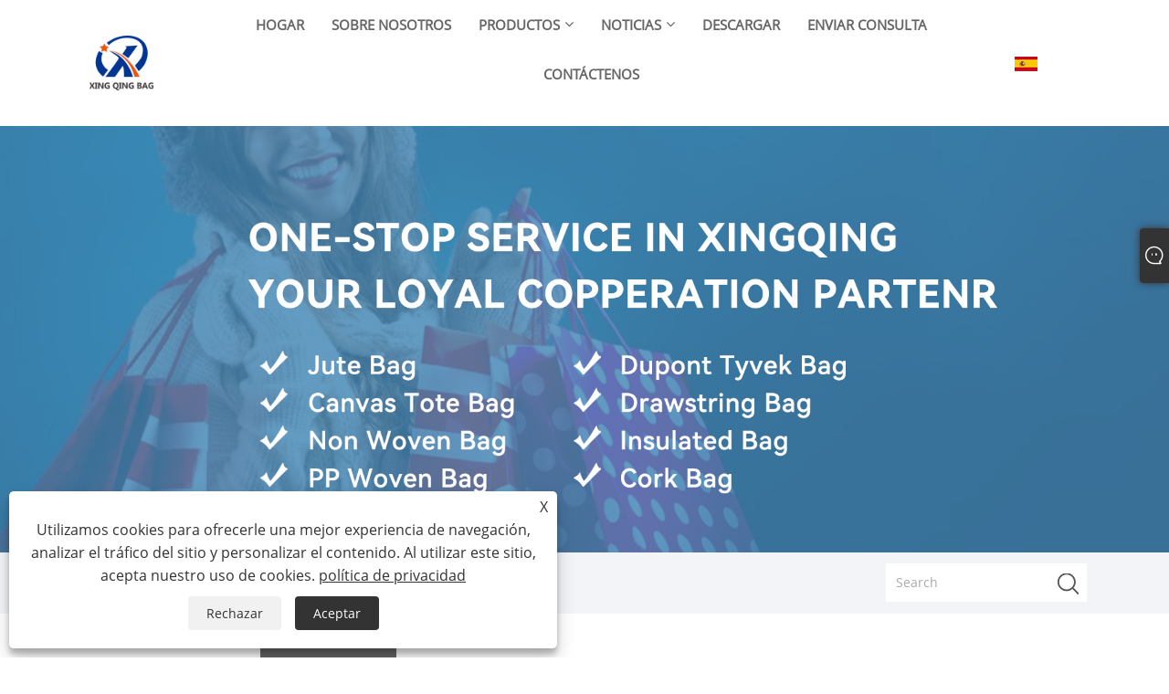

--- FILE ---
content_type: text/html; charset=utf-8
request_url: https://es.xingqingbag.com/jute-bags
body_size: 9457
content:

<!DOCTYPE html>
<html xmlns="https://www.w3.org/1999/xhtml" lang="es" >
<head>
    <meta http-equiv="Content-Type" content="text/html; charset=utf-8">
    <meta name="viewport" content="width=device-width, initial-scale=1, minimum-scale=1, maximum-scale=1">
    
<title>Proveedor, fabricante y fábrica de bolsas de yute de China - Xingqing</title>
<meta name="keywords" content="Bolsas de yute, China, Fabricante, Proveedor, Fábrica, Muestra gratis, Calidad, Personalizado" />
<meta name="description" content="Xingqing es un fabricante y proveedor profesional de bolsas de yute en China, que se caracteriza por productos de alta calidad. Como fábrica, podemos fabricar muestras gratuitas de bolsas de yute personalizadas. Si está interesado en nuestros productos con precio competitivo, contáctenos. ¡Esperamos sinceramente convertirnos en su socio comercial confiable a largo plazo!" />
<link rel="shortcut icon" href="/upload/7427/20231207155304423578.png" type="image/x-icon" />

<!-- Google Tag Manager -->
<script>(function(w,d,s,l,i){w[l]=w[l]||[];w[l].push({'gtm.start':
new Date().getTime(),event:'gtm.js'});var f=d.getElementsByTagName(s)[0],
j=d.createElement(s),dl=l!='dataLayer'?'&l='+l:'';j.async=true;j.src=
'https://www.googletagmanager.com/gtm.js?id='+i+dl;f.parentNode.insertBefore(j,f);
})(window,document,'script','dataLayer','GTM-KTDKTPRV');</script>
<!-- End Google Tag Manager -->
<!-- Google tag (gtag.js) -->
<script async src="https://www.googletagmanager.com/gtag/js?id=G-Y1MYH49BHY"></script>
<script>
  window.dataLayer = window.dataLayer || [];
  function gtag(){dataLayer.push(arguments);}
  gtag('js', new Date());

  gtag('config', 'G-Y1MYH49BHY');
</script>
<link rel="dns-prefetch" href="https://style.trade-cloud.com.cn" />
<link rel="dns-prefetch" href="https://i.trade-cloud.com.cn" />
    <meta property="og:type" content="article" />
    <meta property="og:title" content="Bolsas de yute" />
    <meta property="og:description" content="Xingqing es un fabricante y proveedor profesional de bolsas de yute en China, que se caracteriza por productos de alta calidad. Como fábrica, podemos fabricar muestras gratuitas de bolsas de yute personalizadas. Si está interesado en nuestros productos con precio competitivo, contáctenos. ¡Esperamos sinceramente convertirnos en su socio comercial confiable a largo plazo!" />
    <meta property="og:url" content="https://es.xingqingbag.com/jute-bags" />
    <meta property="og:site_name" content="Bolsa Co., Ltd. de Longgang Xingqing" />
    
    <link href="https://es.xingqingbag.com/jute-bags" rel="canonical" />
    <link rel="alternate" hreflang="en"  href="https://www.xingqingbag.com/jute-bags"/>
<link rel="alternate" hreflang="x-default"  href="https://www.xingqingbag.com/jute-bags"/>
<link rel="alternate" hreflang="es"  href="https://es.xingqingbag.com/jute-bags"/>
<link rel="alternate" hreflang="pt"  href="https://pt.xingqingbag.com/jute-bags"/>
<link rel="alternate" hreflang="ru"  href="https://ru.xingqingbag.com/jute-bags"/>
<link rel="alternate" hreflang="fr"  href="https://fr.xingqingbag.com/jute-bags"/>
<link rel="alternate" hreflang="ja"  href="https://ja.xingqingbag.com/jute-bags"/>
<link rel="alternate" hreflang="de"  href="https://de.xingqingbag.com/jute-bags"/>
<link rel="alternate" hreflang="vi"  href="https://vi.xingqingbag.com/jute-bags"/>
<link rel="alternate" hreflang="it"  href="https://it.xingqingbag.com/jute-bags"/>
<link rel="alternate" hreflang="nl"  href="https://nl.xingqingbag.com/jute-bags"/>

    <script type="application/ld+json">[
  {
    "@context": "https://schema.org/",
    "@type": "BreadcrumbList",
    "ItemListElement": [
      {
        "@type": "ListItem",
        "Name": "Hogar",
        "Position": 1,
        "Item": "https://es.xingqingbag.com/"
      },
      {
        "@type": "ListItem",
        "Name": "Productos",
        "Position": 2,
        "Item": "https://es.xingqingbag.com/products.html"
      },
      {
        "@type": "ListItem",
        "Name": "Bolsas de yute",
        "Position": 3,
        "Item": "https://es.xingqingbag.com/jute-bags"
      }
    ]
  },
  {
    "@context": "https://schema.org/",
    "@type": "Product",
    "@id": "https://es.xingqingbag.com/jute-shopping-bags.html",
    "Name": "Bolsas de compras de yute",
    "Image": "https://es.xingqingbag.com/upload/7427/jute-shopping-bags_373706.jpg",
    "Offers": {
      "@type": "AggregateOffer",
      "OfferCount": 1,
      "PriceCurrency": "USD",
      "LowPrice": 0.0,
      "HighPrice": 0.0,
      "Price": 0.0
    }
  },
  {
    "@context": "https://schema.org/",
    "@type": "Product",
    "@id": "https://es.xingqingbag.com/jute-tote-bags.html",
    "Name": "Bolsas de yute",
    "Image": "https://es.xingqingbag.com/upload/7427/jute-tote-bags_298759.jpg",
    "Offers": {
      "@type": "AggregateOffer",
      "OfferCount": 1,
      "PriceCurrency": "USD",
      "LowPrice": 0.0,
      "HighPrice": 0.0,
      "Price": 0.0
    }
  },
  {
    "@context": "https://schema.org/",
    "@type": "Product",
    "@id": "https://es.xingqingbag.com/jute-shopping-tote-bags.html",
    "Name": "Bolsas de compras de yute",
    "Image": "https://es.xingqingbag.com/upload/7427/jute-shopping-tote-bags_866122.jpg",
    "Offers": {
      "@type": "AggregateOffer",
      "OfferCount": 1,
      "PriceCurrency": "USD",
      "LowPrice": 0.0,
      "HighPrice": 0.0,
      "Price": 0.0
    }
  },
  {
    "@context": "https://schema.org/",
    "@type": "Product",
    "@id": "https://es.xingqingbag.com/jute-bag-with-handle.html",
    "Name": "Bolsa De Yute Con Asa",
    "Image": "https://es.xingqingbag.com/upload/7427/jute-bag-with-handle_751309.jpg",
    "Offers": {
      "@type": "AggregateOffer",
      "OfferCount": 1,
      "PriceCurrency": "USD",
      "LowPrice": 0.0,
      "HighPrice": 0.0,
      "Price": 0.0
    }
  },
  {
    "@context": "https://schema.org/",
    "@type": "Product",
    "@id": "https://es.xingqingbag.com/hessian-tote-bags.html",
    "Name": "Bolsas de tela de arpillera",
    "Image": "https://es.xingqingbag.com/upload/7427/hessian-tote-bags_937904.jpg",
    "Offers": {
      "@type": "AggregateOffer",
      "OfferCount": 1,
      "PriceCurrency": "USD",
      "LowPrice": 0.0,
      "HighPrice": 0.0,
      "Price": 0.0
    }
  },
  {
    "@context": "https://schema.org/",
    "@type": "Product",
    "@id": "https://es.xingqingbag.com/hessian-shopping-bags.html",
    "Name": "Bolsas de compras de arpillera",
    "Image": "https://es.xingqingbag.com/upload/7427/hessian-shopping-bags_712884.jpg",
    "Offers": {
      "@type": "AggregateOffer",
      "OfferCount": 1,
      "PriceCurrency": "USD",
      "LowPrice": 0.0,
      "HighPrice": 0.0,
      "Price": 0.0
    }
  },
  {
    "@context": "https://schema.org/",
    "@type": "Product",
    "@id": "https://es.xingqingbag.com/burlap-tote-bag.html",
    "Name": "Bolsa de arpillera",
    "Image": "https://es.xingqingbag.com/upload/7427/burlap-tote-bag_257261.jpg",
    "Offers": {
      "@type": "AggregateOffer",
      "OfferCount": 1,
      "PriceCurrency": "USD",
      "LowPrice": 0.0,
      "HighPrice": 0.0,
      "Price": 0.0
    }
  },
  {
    "@context": "https://schema.org/",
    "@type": "Product",
    "@id": "https://es.xingqingbag.com/jute-wine-bags.html",
    "Name": "Bolsas de vino de yute",
    "Image": "https://es.xingqingbag.com/upload/7427/jute-wine-bags_536629.jpg",
    "Offers": {
      "@type": "AggregateOffer",
      "OfferCount": 1,
      "PriceCurrency": "USD",
      "LowPrice": 0.0,
      "HighPrice": 0.0,
      "Price": 0.0
    }
  }
]</script>
    
<link rel="stylesheet" type="text/css" href="/Template/301/fonts/iconfont.css">
<link rel="stylesheet" type="text/css" href="/Template/301/default/css/style.css">
<link rel="stylesheet" type="text/css" href="/Template/301/css/mobile.css">
<link rel="stylesheet" type="text/css" href="/Template/301/default/css/im.css">
<link rel="stylesheet" type="text/css" href="/Template/301/css/links.css">
<link rel="stylesheet" type="text/css" href="/Template/301/default/css/font-awesome.min.css">
<link rel="stylesheet" type="text/css" href="/Template/301/css/language.css">


    <link type="text/css" rel="stylesheet" href="/Template/301/default/css/product.css" />
    <link rel="stylesheet" type="text/css" href="/Template/301/default/css/product_mobile.css">
    <link rel="stylesheet" type="text/css" href="/css/poorder.css">
    <script src="/Template/301/js/jquery.min.js"></script>
    <script type="text/javascript" src="/Template/301/js/owl.carousel.js"></script>
    <script type="text/javascript" src="/js/book.js"></script>
    <link type="text/css" rel="stylesheet" href="/css/inside.css" />
</head>
<body>
    <div class="container">
        
<!-- web_head start -->
<header class="index_web_head web_head">
    <div class="layout">
        <div class="head_left">
            <figure class="logo">
                <a class="logo_img" href="/">
                    <img src="/upload/7427/20231219162745420543.png" alt="Bolsa Co., Ltd. de Longgang Xingqing"></a>
            </figure>
        </div>
        <nav class="nav_wrap">
            <ul class="head_nav">
                <li><a href="/" title="Hogar"><em>Hogar</em></a></li><li><a href="/about.html" title="Sobre nosotros"><em>Sobre nosotros</em></a></li><li><a href="/products.html" title="Productos"><em>Productos</em></a><ul><li><a title="Bolsas de yute" href="/jute-bags"><em>Bolsas de yute</em></a><ul><li><a title="Bolsa de yute" href="/jute-tote-bag"><em>Bolsa de yute</em></a></li><li><a title="Bolsa de yute" href="/jute-pouches-bag"><em>Bolsa de yute</em></a></li><li><a title="Bolsa de yute para botellas" href="/jute-bottle-bag"><em>Bolsa de yute para botellas</em></a></li></ul></li><li><a title="Bolsa DuPont Tyvek" href="/dupont-tyvek-bag"><em>Bolsa DuPont Tyvek</em></a><ul><li><a title="Bolsa de tela Tyvek" href="/tyvek-tote-bag"><em>Bolsa de tela Tyvek</em></a></li><li><a title="Bolsa aislante Tyvek" href="/tyvek-insulated-bag"><em>Bolsa aislante Tyvek</em></a></li></ul></li><li><a title="Bolsa de lona de algodón" href="/cotton-canvas-bag"><em>Bolsa de lona de algodón</em></a></li><li><a title="Bolsa no tejida" href="/non-woven-bag"><em>Bolsa no tejida</em></a></li><li><a title="Bolsa de enfriamiento" href="/cooler-bag"><em>Bolsa de enfriamiento</em></a></li><li><a title="Bolsa con cordón" href="/drawstring-bag"><em>Bolsa con cordón</em></a></li><li><a title="Bolsa de corcho" href="/cork-bag"><em>Bolsa de corcho</em></a></li><li><a title="Bolsa tejida de PP" href="/pp-woven-bag"><em>Bolsa tejida de PP</em></a></li></ul></li><li><a href="/news.html" title="Noticias"><em>Noticias</em></a><ul><li><a title="Noticias de la compañía" href="/news-11.html"><em>Noticias de la compañía</em></a></li><li><a title="Noticias de la Industria" href="/news-16.html"><em>Noticias de la Industria</em></a></li></ul></li><li><a href="/download.html" title="Descargar"><em>Descargar</em></a></li><li><a href="/message.html" title="Enviar consulta"><em>Enviar consulta</em></a></li><li><a href="/contact.html" title="Contáctenos"><em>Contáctenos</em></a></li>
            </ul>
            <b id="btn-search" class="btn--search"></b>
        </nav>
        <div class="head_right">
            <div class="change-language ensemble">
                <div class="change-language-title medium-title">
                    <div class="language-flag language-flag-es"><a title="Español" href="javascript:;"><b class="country-flag"></b><span>Español</span> </a></div>
                </div>
                <div class="change-language-cont sub-content"></div>
            </div>
        </div>
        <ul class="prisna-wp-translate-seo" id="prisna-translator-seo">
            <li class="language-flag language-flag-en"><a title="English" href="https://www.xingqingbag.com"><b class="country-flag"></b><span>English</span></a></li><li class="language-flag language-flag-es"><a title="Español" href="//es.xingqingbag.com"><b class="country-flag"></b><span>Español</span></a></li><li class="language-flag language-flag-pt"><a title="Português" href="//pt.xingqingbag.com"><b class="country-flag"></b><span>Português</span></a></li><li class="language-flag language-flag-ru"><a title="русский" href="//ru.xingqingbag.com"><b class="country-flag"></b><span>русский</span></a></li><li class="language-flag language-flag-fr"><a title="Français" href="//fr.xingqingbag.com"><b class="country-flag"></b><span>Français</span></a></li><li class="language-flag language-flag-ja"><a title="日本語" href="//ja.xingqingbag.com"><b class="country-flag"></b><span>日本語</span></a></li><li class="language-flag language-flag-de"><a title="Deutsch" href="//de.xingqingbag.com"><b class="country-flag"></b><span>Deutsch</span></a></li><li class="language-flag language-flag-vi"><a title="tiếng Việt" href="//vi.xingqingbag.com"><b class="country-flag"></b><span>tiếng Việt</span></a></li><li class="language-flag language-flag-it"><a title="Italiano" href="//it.xingqingbag.com"><b class="country-flag"></b><span>Italiano</span></a></li><li class="language-flag language-flag-nl"><a title="Nederlands" href="//nl.xingqingbag.com"><b class="country-flag"></b><span>Nederlands</span></a></li>
        </ul>
    </div>
</header>
<!--// web_head end -->

        <div class="banner page-banner" id="body">
            <div class="page-bannertxt">
                <style>
.pages_title{
padding:.5% 1%;
background-color: #303030!important;
color:#FFF!important;
}
</style>
            </div>
            <a class="item"><img src="/upload/7427/2023122210023396531.jpg" /></a>
        </div>
        <div class="location">
            <div class="layout">
                <div class="position"><span><a class="home" href="/"> <i class="icon-home" >Hogar</i></a></span> <span>></span> <a href="/products.html">Productos</a> > Bolsas de yute  </div>
                <div class="searcht">
                    <form class="left-search" action="/products.html" method="get">
                        <input class="search-t" name="search" placeholder="Search" />
                        <input class="search-b" type="submit" value="" />
                    </form>
                </div>
            </div>
        </div>



        
<div class="pro-nav">
    <div class="pro-cat">
        <div class="layout">
            <div class="container-pro-navbar">
                <ul>
                    <li><a href="/products.html"><p>Todos los productos</p></a><b style="display:none;"></b></li><li class="navbar-active"><a href="/jute-bags"><p class="navbar-active">Bolsas de yute</p></a><b></b></li><li><a href="/dupont-tyvek-bag"><p>Bolsa DuPont Tyvek</p></a><b></b></li><li><a href="/cotton-canvas-bag"><p>Bolsa de lona de algodón</p></a><b style="display:none;"></b></li><li><a href="/non-woven-bag"><p>Bolsa no tejida</p></a><b style="display:none;"></b></li><li><a href="/cooler-bag"><p>Bolsa de enfriamiento</p></a><b style="display:none;"></b></li><li><a href="/drawstring-bag"><p>Bolsa con cordón</p></a><b style="display:none;"></b></li><li><a href="/cork-bag"><p>Bolsa de corcho</p></a><b style="display:none;"></b></li><li><a href="/pp-woven-bag"><p>Bolsa tejida de PP</p></a><b style="display:none;"></b></li>
                </ul>
            </div>
        </div>
    </div>
    <div class="pro-cat-two">
        <div class="layout">
            <div class="product-submenu">
                <ul></ul><ul class="on"><li><a href="/jute-tote-bag">Bolsa de yute</a></li><li><a href="/jute-pouches-bag">Bolsa de yute</a></li><li><a href="/jute-bottle-bag">Bolsa de yute para botellas</a></li></ul><ul><li><a href="/tyvek-tote-bag">Bolsa de tela Tyvek</a></li><li><a href="/tyvek-insulated-bag">Bolsa aislante Tyvek</a></li></ul><ul></ul><ul></ul><ul></ul><ul></ul><ul></ul><ul></ul>
            </div>
        </div>
    </div>
</div>
<script language="javascript">
    $(".container-pro-navbar ul li b").click(function () {
        var nowid = $(".container-pro-navbar ul li b").index(this);
        $(".container-pro-navbar ul li").removeClass("navbar-active");
        $(".container-pro-navbar ul li:eq(" + nowid + ")").addClass("navbar-active");
        $(".pro-cat-two .layout .product-submenu ul").removeClass("on");
        $(".pro-cat-two .layout .product-submenu ul:eq(" + nowid + ")").addClass("on");
    })
</script>
        <div class="block nproducts">
            <div class="layout">
                <div class="layout-mobile">
                    <div class="product-right">
                        <h1>Bolsas de yute</h1>
                        <div class="product-in"><style>
.fl_text{
font-size:14px;
color:#666;
}
.fl_img{
display: flex;
flex-wrap: wrap;
justify-content: space-around;
}
.fl_img img{
width:50%;
padding:.5%;
}
</style>
<div class="fl_text">Xingqing Company es uno de los mayores fabricantes mayoristas de bolsas de yute en China. Con nuestra propia fábrica de costura y un estricto departamento de inspección de calidad para controlar el precio y la alta calidad. También contamos con un equipo experimentado en comercio exterior y un sólido equipo de posventa para servir mejor a nuestros clientes. Brindamos servicios personalizados y muestras gratuitas, con la esperanza de convertirnos en su proveedor más confiable en China.</div>
<br />
<div class="fl_img">
	<img src="https://i.trade-cloud.com.cn/upload/7427/image/20240124/1_809640.jpg" alt="" /><img src="https://i.trade-cloud.com.cn/upload/7427/image/20240124/2_277637.jpg" alt="" /> 
</div>
<br />
<div class="fl_text">Las bolsas de yute están hechas de materiales 100% ecológicos. Son impermeables, resistentes, duraderas y modernas. Las bolsas son adecuadas para compras, bodas, trabajo, regalos y más. Cada detalle del bolso se puede personalizar, incluido el tamaño, el logotipo, el estilo y los detalles funcionales. Podrás personalizar el bolso perfecto que se adapte a tus necesidades.<br />En Xingqing Company, creemos que nuestras bolsas de yute no son solo un producto, sino también una opción de estilo de vida respetuosa con el medio ambiente. Nuestras bolsas están fabricadas con materiales naturales, y su producción y uso minimizarán el impacto en el medio ambiente. Puedes usar estas bolsas con orgullo porque sabes que representan tu actitud hacia una vida sostenible.</div>
<br />
<img src="https://i.trade-cloud.com.cn/upload/7427/image/20240124/5_723392.jpg" alt="" /><br />
<br />
<div class="fl_text">Como fabricante y proveedor de bolsas de yute en China, Xingqing Company participa en exposiciones cada año para mostrar nuestros últimos diseños de productos y establecer conexiones con clientes nuevos y antiguos. Creemos en establecer una relación sólida con los clientes escuchando sus necesidades y encontrando la mejor solución para satisfacer sus requisitos específicos.</div>
<br />
<div class="fl_img">
	<img src="https://i.trade-cloud.com.cn/upload/7427/image/20240124/3_458502.png" alt="" /><img src="https://i.trade-cloud.com.cn/upload/7427/image/20240124/4_945354.png" alt="" /> 
</div>
<br /> </div>
                        <div class="poorder">
                            <dl class="tab-list">
                                <dt>View as&nbsp;&nbsp;</dt>
                                <dd class="list"><span class="" id="ert"></span></dd>
                                &nbsp;
                                <dd class="list1"><span class="current" id="uioi"></span></dd>
                            </dl>
                        </div>
                        <div class="product-list show-detail">
                            <div class="product-item"><div class="product-img"><a href="/jute-shopping-bags.html" title="Bolsas de compras de yute"><img src="/upload/7427/jute-shopping-bags_373706.jpg" alt="Bolsas de compras de yute" title="Bolsas de compras de yute" onerror="this.src='https://i.trade-cloud.com.cn/images/noimage.gif'" /></a></div><div class="product-info"><h2><a href="/jute-shopping-bags.html" title="Bolsas de compras de yute" >Bolsas de compras de yute</a></h2><p>XINGQING Company es un fabricante y proveedor a gran escala de bolsas para compras de yute en China. Fuimos fundados en 2015 y tenemos nuestra propia fábrica de costura y tres inspecciones de calidad, lo que garantiza la calidad y el precio económico. Brindando servicios personalizados, ofreciendo muestras gratuitas de Bolsas de Yute. ¡Esperamos convertirnos en su proveedor más confiable en China y lograr un negocio en el que todos ganen!</p><a class="btn" href="/jute-shopping-bags.html" title="Bolsas de compras de yute">Leer más</a><a class="btn" href="/message.html" title="Bolsas de compras de yute"  onclick="Inqury_click('56')">Enviar Consulta</a></div></div><div class="product-item"><div class="product-img"><a href="/jute-tote-bags.html" title="Bolsas de yute"><img src="/upload/7427/jute-tote-bags_298759.jpg" alt="Bolsas de yute" title="Bolsas de yute" onerror="this.src='https://i.trade-cloud.com.cn/images/noimage.gif'" /></a></div><div class="product-info"><h2><a href="/jute-tote-bags.html" title="Bolsas de yute" >Bolsas de yute</a></h2><p>XINGQING Company es un fabricante y proveedor especializado en la producción de bolsas de yute en China. Nuestra ventaja es tener nuestra propia fábrica de costura y 8 años de experiencia en servicios de comercio exterior, brindando muestras gratuitas de bolsas de yute y un servicio integral de soluciones de embalaje personalizadas. Bienvenido a consultar, le brindaremos la mejor calidad y precio económico.</p><a class="btn" href="/jute-tote-bags.html" title="Bolsas de yute">Leer más</a><a class="btn" href="/message.html" title="Bolsas de yute"  onclick="Inqury_click('84')">Enviar Consulta</a></div></div><div class="product-item"><div class="product-img"><a href="/jute-shopping-tote-bags.html" title="Bolsas de compras de yute"><img src="/upload/7427/jute-shopping-tote-bags_866122.jpg" alt="Bolsas de compras de yute" title="Bolsas de compras de yute" onerror="this.src='https://i.trade-cloud.com.cn/images/noimage.gif'" /></a></div><div class="product-info"><h2><a href="/jute-shopping-tote-bags.html" title="Bolsas de compras de yute" >Bolsas de compras de yute</a></h2><p>XINGQING Company es un fabricante y proveedor de bolsas de yute para compras establecido en 2015 en China. Nuestra fábrica se especializa en producir bolsas de yute para compras de alta calidad y precios económicos durante más de 8 años y es uno de los líderes del mercado. Brindar un servicio personalizado integral y muestras gratis. Esperamos sinceramente convertirnos en su socio a largo plazo en China.</p><a class="btn" href="/jute-shopping-tote-bags.html" title="Bolsas de compras de yute">Leer más</a><a class="btn" href="/message.html" title="Bolsas de compras de yute"  onclick="Inqury_click('92')">Enviar Consulta</a></div></div><div class="product-item"><div class="product-img"><a href="/jute-bag-with-handle.html" title="Bolsa De Yute Con Asa"><img src="/upload/7427/jute-bag-with-handle_751309.jpg" alt="Bolsa De Yute Con Asa" title="Bolsa De Yute Con Asa" onerror="this.src='https://i.trade-cloud.com.cn/images/noimage.gif'" /></a></div><div class="product-info"><h2><a href="/jute-bag-with-handle.html" title="Bolsa De Yute Con Asa" >Bolsa De Yute Con Asa</a></h2><p>Xingqing Company es un fabricante y proveedor de bolsas de yute con asa en China, con muchos años de experiencia en producción y exportación, y ha recibido elogios de muchos clientes extranjeros. No solo tenemos nuestra propia fábrica de costura, sino también nuestro departamento de inspección de calidad y equipo de diseño, todo lo cual puede ofrecer a los clientes precios competitivos y servicios más profesionales. Muestras gratuitas y servicios personalizados son nuestra base. ¡Esperamos convertirnos en su socio más confiable en China!</p><a class="btn" href="/jute-bag-with-handle.html" title="Bolsa De Yute Con Asa">Leer más</a><a class="btn" href="/message.html" title="Bolsa De Yute Con Asa"  onclick="Inqury_click('314')">Enviar Consulta</a></div></div><div class="product-item"><div class="product-img"><a href="/hessian-tote-bags.html" title="Bolsas de tela de arpillera"><img src="/upload/7427/hessian-tote-bags_937904.jpg" alt="Bolsas de tela de arpillera" title="Bolsas de tela de arpillera" onerror="this.src='https://i.trade-cloud.com.cn/images/noimage.gif'" /></a></div><div class="product-info"><h2><a href="/hessian-tote-bags.html" title="Bolsas de tela de arpillera" >Bolsas de tela de arpillera</a></h2><p>Xingqing Company es un fabricante y proveedor dedicado a producir bolsas de arpillera de alta calidad en China. Nuestro experimentado equipo de ventas, nuestra propia fábrica de costura, nuestro equipo posventa responsable y nuestro equipo de diseño son nuestros puntos fuertes. No solo proporcionamos muestras gratuitas y personalizadas, sino que también ayudamos a los clientes a completar borradores de diseño. Esperamos convertirnos en su proveedor confiable en China.</p><a class="btn" href="/hessian-tote-bags.html" title="Bolsas de tela de arpillera">Leer más</a><a class="btn" href="/message.html" title="Bolsas de tela de arpillera"  onclick="Inqury_click('313')">Enviar Consulta</a></div></div><div class="product-item"><div class="product-img"><a href="/hessian-shopping-bags.html" title="Bolsas de compras de arpillera"><img src="/upload/7427/hessian-shopping-bags_712884.jpg" alt="Bolsas de compras de arpillera" title="Bolsas de compras de arpillera" onerror="this.src='https://i.trade-cloud.com.cn/images/noimage.gif'" /></a></div><div class="product-info"><h2><a href="/hessian-shopping-bags.html" title="Bolsas de compras de arpillera" >Bolsas de compras de arpillera</a></h2><p>Xingqing Company es un fabricante, mayorista y exportador de bolsas de arpillera en China. Contamos con un equipo profesional de ventas y posventa para atender a nuestros clientes, así como nuestra propia fábrica de costura, fábrica de impresión y departamento de inspección de calidad para controlar la calidad. . Ofrecemos servicios personalizados integrales y muestras gratuitas. ¡Esperamos su consulta y esperamos convertirnos en su proveedor más confiable en China!</p><a class="btn" href="/hessian-shopping-bags.html" title="Bolsas de compras de arpillera">Leer más</a><a class="btn" href="/message.html" title="Bolsas de compras de arpillera"  onclick="Inqury_click('252')">Enviar Consulta</a></div></div><div class="product-item"><div class="product-img"><a href="/burlap-tote-bag.html" title="Bolsa de arpillera"><img src="/upload/7427/burlap-tote-bag_257261.jpg" alt="Bolsa de arpillera" title="Bolsa de arpillera" onerror="this.src='https://i.trade-cloud.com.cn/images/noimage.gif'" /></a></div><div class="product-info"><h2><a href="/burlap-tote-bag.html" title="Bolsa de arpillera" >Bolsa de arpillera</a></h2><p>Xingqing Company es un fabricante y proveedor progresivo de bolsas de arpillera en China. Lanzamos 30 productos nuevos cada mes para ayudar a clientes nuevos y antiguos a explorar nuevos mercados. También proporcionaremos servicios personalizados y muestras gratuitas. ¡Esperamos recibir su consulta y establecer una relación de cooperación amistosa a largo plazo!</p><a class="btn" href="/burlap-tote-bag.html" title="Bolsa de arpillera">Leer más</a><a class="btn" href="/message.html" title="Bolsa de arpillera"  onclick="Inqury_click('246')">Enviar Consulta</a></div></div><div class="product-item"><div class="product-img"><a href="/jute-wine-bags.html" title="Bolsas de vino de yute"><img src="/upload/7427/jute-wine-bags_536629.jpg" alt="Bolsas de vino de yute" title="Bolsas de vino de yute" onerror="this.src='https://i.trade-cloud.com.cn/images/noimage.gif'" /></a></div><div class="product-info"><h2><a href="/jute-wine-bags.html" title="Bolsas de vino de yute" >Bolsas de vino de yute</a></h2><p>Xingqing Company es un fabricante y proveedor de bolsas de yute para vino en China. "La calidad es nuestra cultura". Un estricto departamento de inspección de calidad puede controlar la calidad y un equipo de ventas con más de 8 años de experiencia puede servir mejor a los clientes. El departamento de diseño puede ayudar a los clientes a completar logotipos personalizados y un sólido departamento de posventa también puede resolver todos los problemas posteriores. ¿Por qué no intentas iniciar una consulta con nosotros? ¡Quizás encuentre el proveedor más confiable de China!</p><a class="btn" href="/jute-wine-bags.html" title="Bolsas de vino de yute">Leer más</a><a class="btn" href="/message.html" title="Bolsas de vino de yute"  onclick="Inqury_click('234')">Enviar Consulta</a></div></div>
                        </div>
                        <div class="page">
                            <a href="//es.xingqingbag.com/jute-bags"><</a><a class="current">1</a><a href="//es.xingqingbag.com/jute-bags/p2" >2</a><a href="//es.xingqingbag.com/jute-bags/p2">></a>
                        </div>
                        <div class="protip">
                            
                        </div>
                        <div class="maeta">
                            Como fabricante y proveedor profesional de China Bolsas de yute, tenemos nuestra propia fábrica. Es posible que necesite una muestra gratuita de algunos productos para satisfacer sus necesidades. Bienvenido a comprar Bolsas de yute personalizado y de alta calidad fabricado en China. Cooperemos entre nosotros para crear un futuro mejor y un beneficio mutuo.
                        </div>
                    </div>
                </div>
                <div style="clear: both;"></div>
            </div>
        </div>

        


        <script type="text/javascript">
            $(".block .product-left .product-nav ul span").each(function () {
                $(this).click(function () {
                    if ($(this).siblings("ul").css("display") == "none") {
                        $(this).css("background-image", "url(https://i.trade-cloud.com.cn/NewImages/images/product_02.png)");
                        $(this).siblings("ul").slideDown(500);

                    } else {
                        $(this).css("background-image", "url(https://i.trade-cloud.com.cn/NewImages/images/product_01.png)");
                        $(this).siblings("ul").slideUp(500);
                    }
                })
            });
            $(".block .product-left .product-list h3").click(function () {
                if ($(this).siblings("ul").css("display") == "none") {
                    $(this).siblings("ul").slideDown(500);
                } else {
                    $(this).siblings("ul").slideUp(500);
                }
            });
        </script>  
        <script type="text/javascript">
            $(document).ready(function () {

                $("#uioi").click(function () {
                    $(".product-list").addClass("show-detail");
                    $(".list span").removeClass("current");
                    $(".list1 span").addClass("current");
                    setCookie("prolist", "0", 30);


                });

                $("#ert").click(function () {
                    $(".product-list").removeClass("show-detail");
                    $(".list span").addClass("current");
                    $(".list1 span").removeClass("current");

                    setCookie("prolist", "1", 30);
                });


            });
            function setCookie(cname, cvalue, exdays) {
                var d = new Date();
                d.setTime(d.getTime() + (exdays * 24 * 60 * 60 * 1000));
                var expires = "expires=" + d.toGMTString();
                document.cookie = cname + "=" + cvalue + "; " + expires;
            }
            function getCookie(cname) {
                var name = cname + "=";
                var ca = document.cookie.split(';');
                for (var i = 0; i < ca.length; i++) {
                    var c = ca[i].trim();
                    if (c.indexOf(name) == 0) { return c.substring(name.length, c.length); }
                }
                return "";
            }
        </script>
       
        
<!-- web_footer start -->
<footer class="web_footer">
    <div class="layout">
        <figure class="foot_logo wow fadeInUpA" data-wow-delay=".1s">
            <img src="/upload/7427/20231219162745420543.png" alt="Bolsa Co., Ltd. de Longgang Xingqing" title="Bolsa Co., Ltd. de Longgang Xingqing" />
        </figure>
        <ul class="foot_contact wow fadeInUpA" data-wow-delay=".3s">
            <li><i class="fa fa-phone" aria-hidden="true"></i><a href="tel:+86-18867956892">+86-18867956892</a></li>
            <li><i class="fa fa-envelope-o" aria-hidden="true"></i><a href="/message.html">fay@xing-qing.com</a></li>
        </ul>
        <ul class="foot_sns wow fadeInUpA" data-wow-delay=".3s">
            <li><a href="https://api.whatsapp.com/send?phone=8617681958104&text=Hello" target="_blank" rel="nofollow" class="Whatsapp"><span class="iconfont icon-whatsapp"></span></a></li>
        </ul>
    </div>
    <div class="footer wow fadeInUpA" data-wow-delay=".3s">
        Copyright © 2023 Longgang Xingqing Bag Co., Ltd. Todos los derechos reservados
    </div>
    <div class="links">
        <ul>
            <li><a href="/links.html">Links</a></li>
            <li><a href="/sitemap.html">Sitemap</a></li>
            <li><a href="/rss.xml">RSS</a></li>
            <li><a href="/sitemap.xml">XML</a></li>
            <li><a href="/privacy-policy.html" rel="nofollow" target="_blank">política de privacidad</a></li>
            
        </ul>
    </div>
</footer>
<style>
.index_company_intr .company_intr_img a::after{
display:none;
}
.index_company_intr .company_intr_desc{
text-align: left;
}

.home_wenben .h-inq .company_subscribe{
width: 50%;
  margin: 0 auto;
}
.web_footer .foot_logo{
background-image: url(https://i.trade-cloud.com.cn/upload/7427/image/20231219/logo1_466344.png) !important;
  background-position: center;
  background-repeat: no-repeat;
}


.web_footer .foot_logo img {
  opacity: 0;
}


.index_cate{
display: none;
}
.sub-content{
display: inherit;
box-shadow: inherit;
}
.company_intr_info .learn_more{
margin-top: 25%!important;
}
.num_box li .text{
margin-left:0;
}
.num_box .num_con{
font-size: 40px;
  font-weight: bold;
  color: #fff;
  line-height: 1;
  font-family: 'HelveticaCdBlk';
}
.index_product .product_item figure figcaption{
background: #00909E;
}
.index_product .product_item figure figcaption:hover{
background: initial;
}
.index_product .product_item .item_title, .index_product .product_item .item_title a{
color: #fff;
}
.index_product .product_item figcaption:hover .item_title, .index_product .product_item figcaption:hover .item_title a{
color: #00909E;
}
.index_product .product_item figure{
border: 1px solid #00909E;
}
.index_cate .index_cate_items .item_inner .item_info{
background: #00909E;
}
.index_cate .index_cate_items .cate_item:hover .item_inner .item_info{
background: initial;
}
.index_cate .index_cate_items .item_inner{
border: 1px solid #00909E;
}
.index_cate .index_cate_items .item_title{
margin: 10px 0;
}
</style><style>
.form-group .form-control{
border-left: solid 3px #666;
}
.home_wenben{
background-color: #666;
}
    .nav_wrap .head_nav > li > a::after, .nav_wrap .head_nav > li.nav-current > a::after{
        background-color: #666;
    }
    .nav_wrap .head_nav li a{
        color: #666;
    }
    .index_cate .index_cate_items .item_title a:hover{
        color: #666;
    }
    .web_head .head_left{
        background-color: #FFF;
    }
    .web_head {
        background-color: #FFF;
    }
    .index_product .product_item .item_img a::after{
        background-color: #666;
    }
    .utilityblock.products .utilityblock-inner-text a.ghost-btn-home:hover {
        color: #555 !important;
    }

    .index_company_intr {
        background-color: #666;
    }

    .index_company_intr .sys_btn:hover {
        background-color: #333
    }

    .fixed-nav .nav_wrap {
       background-color: rgba(255, 255, 255, 0.7);
    }

    .index_product .product_item figure figcaption {
        background: #666;
    }

    .index_product .product_item figure figcaption:hover {
        background: initial;
    }

    .index_product .product_item .item_title,
    .index_product .product_item .item_title a {
        color: #fff;
    }

    .index_product .product_item figcaption:hover .item_title,
    .index_product .product_item figcaption:hover .item_title a {
        color: #666;
    }

    .index_product .product_item figure {
        border: 1px solid #666;
    }

    .index_cate .index_cate_items .item_inner .item_info {
        background: #666;
    }

    .index_cate .index_cate_items .item_inner {
        border: 1px solid #666;
    }

    .sys_btn {
        background-color: #666;
    }

    .index_promote .swiper-pagination-bullet-active {
        background-color: #666;
    }

    .index_promote .promote_item .item_title a:hover {
        color: #666;
    }

    .web_footer {
        background-color: #333
    }

    .nav_wrap .head_nav li ul {
        background-color: rgba(125, 125, 125, 0.95);
    }

    .company_subscribe .button {
        background-color: #666;
    }

    .company_subscribe .button:hover {
        background-color: #333
    }

    .nav_wrap .head_nav>li:hover>a>b {
        color: #666;
    }

    .container-pro-navbar > ul > li.navbar-active p {
        background-color: #666!important;
    }
.product-submenu ul li.cur, .product-submenu ul li:hover a{
color: #666;
}
.product-submenu ul li::after{
background: #666;
}
    .container-pro-navbar>ul>li p:hover {
        background-color: #666;
    }

    .gotop {
        background-color: #666;
    }

    .block .product-right .show-detail .product-item .product-info .btn:last-child {
        background-color: #666;
    }
</style><script>
var _imgx = $("iframe");
$(".index_company_intr .swiper-wrapper").before(_imgx);
</script><script id="test" type="text/javascript"></script><script type="text/javascript">document.getElementById("test").src="//www.xingqingbag.com/IPCount/stat.aspx?ID=7427";</script><!--Start of Tawk.to Script-->
<!--
<script type="text/javascript">
var Tawk_API=Tawk_API||{}, Tawk_LoadStart=new Date();
(function(){
var s1=document.createElement("script"),s0=document.getElementsByTagName("script")[0];
s1.async=true;
s1.src='https://embed.tawk.to/66542f0a9a809f19fb3574a0/1husdfh1f';
s1.charset='UTF-8';
s1.setAttribute('crossorigin','*');
s0.parentNode.insertBefore(s1,s0);
})();
</script>
-->
<!--End of Tawk.to Script-->

<!-- Google Tag Manager (noscript) -->
<noscript><iframe src="https://www.googletagmanager.com/ns.html?id=GTM-KTDKTPRV"
height="0" width="0" style="display:none;visibility:hidden"></iframe></noscript>
<!-- End Google Tag Manager (noscript) -->
<!--// web_footer end -->

    </div>
    

<link href="/OnlineService/11/css/im.css" rel="stylesheet" />
<div class="im">
    <style>
        img {
            border: none;
            max-width: 100%;
        }
    </style>
    <label class="im-l" for="select"><i class="iconfont icon-xiaoxi21"></i></label>
    <input type="checkbox" id="select">
    <div class="box">
        <ul>
            <li><a class="ri_Email" href="/message.html" title="fay@xing-qing.com" target="_blank"><img style="width:25px;" src="/OnlineService/11/images/e-mail.webp" alt="E-mail" /><span>Fay</span></a></li><li><a class="ri_WhatsApp" href="https://api.whatsapp.com/send?phone=8617681958104&text=Hello" title="8617681958104" target="_blank"><img style="width:25px;" src="/OnlineService/11/images/whatsapp.webp" alt="Whatsapp" /><span>Fay</span></a></li> 
            <li style="padding:5px"><img src="/upload/7427/20250902173507221515.jpg" alt="QR" /></li>
        </ul>
    </div>
</div>





<div class="web-search" style="">
    <b id="btn-search-close" class="btn--search-close"></b>
    <div style="width: 100%">
        <div class="head-search">
            <form class="" action="/products.html">
                <input class="search-ipt" name="search" placeholder="Empiece a escribir ...">
                <input class="search-btn" type="button">
                <span class="search-attr">Presione Enter para buscar o ESC para cerrar</span>
            </form>
        </div>
    </div>
</div>
<script src="/Template/301/js/common.js"></script>
<script type="text/javascript">
    $(function () {
		$(".privacy-close").click(function(){
		$("#privacy-prompt").css("display","none");
			});
    });
</script>
<div class="privacy-prompt" id="privacy-prompt"><div class="privacy-close">X</div>
    	    <div class="text">
    	        Utilizamos cookies para ofrecerle una mejor experiencia de navegación, analizar el tráfico del sitio y personalizar el contenido. Al utilizar este sitio, acepta nuestro uso de cookies.
    	        <a href="/privacy-policy.html" rel='nofollow' target="_blank">política de privacidad</a>
    	    </div>
    	    <div class="agree-btns">
        	    <a class="agree-btn" onclick="myFunction()" id="reject-btn"   href="javascript:;">
        	        Rechazar
        	    </a>
        	    <a class="agree-btn" onclick="closeclick()" style="margin-left:15px;" id="agree-btn" href="javascript:;">
        	        Aceptar
        	    </a>
    	    </div>
    	</div>
    <link href="/css/privacy.css" rel="stylesheet" type="text/css"  />	
	<script src="/js/privacy.js"></script>
<script defer src="https://static.cloudflareinsights.com/beacon.min.js/vcd15cbe7772f49c399c6a5babf22c1241717689176015" integrity="sha512-ZpsOmlRQV6y907TI0dKBHq9Md29nnaEIPlkf84rnaERnq6zvWvPUqr2ft8M1aS28oN72PdrCzSjY4U6VaAw1EQ==" data-cf-beacon='{"version":"2024.11.0","token":"a543137083ff474bac32f3480dde5bac","r":1,"server_timing":{"name":{"cfCacheStatus":true,"cfEdge":true,"cfExtPri":true,"cfL4":true,"cfOrigin":true,"cfSpeedBrain":true},"location_startswith":null}}' crossorigin="anonymous"></script>
</body>
</html>

<script>
    function Inqury_click(id)
    { 
        localStorage.setItem('Pro_ID', id); 
    }
</script>
